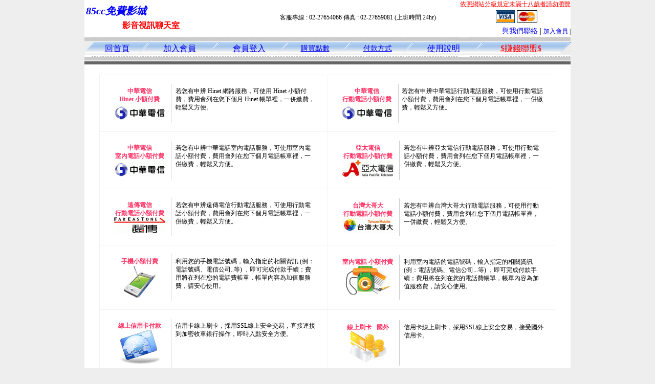

--- FILE ---
content_type: text/html; charset=Big5
request_url: http://18room.king797.com/index.phtml?PUT=pay_doc1&FID=1512866
body_size: 4654
content:
<html><head><title>85cc免費影城 </title><meta http-equiv="PICS-Label" content='(PICS-1.1 "http://www.ticrf.org.tw/chinese/html/06-rating-v11.htm" l gen true for "http://18room.king797.com" r (s 3 l 3 v 3 o 0))'><meta http-equiv="Content-Language" content="zh-tw"><meta http-equiv="Content-Type" content="text/html; charset=big5"><meta name="Keywords" content="">
<meta name="description" content="">

<style type="text/css">
<!--
.large01 {
	font-size: 15px;
	color: #000000;
	text-decoration: none;
	font-weight: normal;

}
.line {
	font-size: 12px;
	line-height: 5px;
	color: #666666;
}
.large02 {
	font-size: 25px;
	color: #003366;
	text-decoration: none;
	font-weight: bold;
}
.large03 {
	font-size: 17px;
	color: #000000;
	text-decoration: none;
}
.link_menu {
	font-size: 15px;
	line-height: 24px;
	text-decoration: underline;
}

.link_menu_m {
	font-size: 13px;
	line-height: 22px;
	text-decoration: underline;
}

.link_menu_s {
	font-size: 11px;
	line-height: 20px;
	text-decoration: underline;
}
.large04 {
	font-size: 12px;
	color: #0000CC;
	text-decoration: underline;
}
.large05 {
	font-size: 11px;
	line-height: 15px;
	color: #000000;
	text-decoration: none;
}
.large06 {
	font-size: 16px;
	font-weight: bold;
	color: #FFFFFF;
	text-decoration: none;
}

.SSS {font-size: 2px;line-height: 4px;}
.SS {font-size: 10px;line-height: 14px;}
.S {font-size: 12px;line-height: 16px;}
.M {font-size: 14px;line-height: 18px;}
.L {font-size: 16px;line-height: 20px;}
.LL {font-size: 18px;line-height: 22px;}
.LLL {font-size: 20px;line-height: 24px;}
-->
</style>
<script type="text/javascript" src="/SWF/swfobject.js"></script>
<script type="text/javascript">
function CREATE_HOME_SWF(SWF){
  var swfVersionStr = "9.0.0";
  var xiSwfUrlStr = "/SWF/playerProductInstall.swf";
  var flashvars = {};
  var params = {};
  params.quality = "high";
  params.bgcolor = "#F9E8F2";
  params.allowscriptaccess = "sameDomain";
  params.allowfullscreen = "true";
  if(navigator.userAgent.match("Safari")){
    params.wmode = "window";
  }else if(navigator.userAgent.match("Opera")){
    params.wmode = "window";
  }else if(navigator.userAgent.match("Firefox")){
    params.wmode = "window";
  }else{
    params.wmode = "opaque";
  }

  params.codebase = "http://fpdownload.macromedia.com/get/flashplayer/current/swflash.cab#version=7,0,0,0";
  var attributes = {};
  attributes.id = "V5FREE";
  attributes.name = "V5FREE";
  attributes.align = "middle";
  swfobject.embedSWF(SWF, "V5FREE", "734", "408", swfVersionStr, xiSwfUrlStr, flashvars, params, attributes);
}
</script>


<script>
function CHAT_GO(AID,FORMNAME){
  document.form1_GO.AID.value=AID;
  document.form1_GO.ROOM.value=AID;
  document.form1_GO.MID.value=10000;
if(FORMNAME.uname.value=="" || FORMNAME.uname.value.indexOf("請輸入")!=-1)    {
  alert("請輸入暱稱");
  FORMNAME.uname.focus();
}else{
  var AWidth = screen.width-20;
  var AHeight = screen.height-80;
  if( document.all || document.layers ){
    utchat10000=window.open("","utchat10000","width="+AWidth+",height="+AHeight+",resizable=yes,toolbar=no,location=no,directories=no,status=no,menubar=no,copyhistory=no,top=0,left=0");
  }else{
    utchat10000=window.open("","utchat10000","width="+AWidth+",height="+AHeight+",resizable=yes,toolbar=no,location=no,directories=no,status=no,menubar=no,copyhistory=no,top=0,left=0");
  }
  document.form1_GO.uname.value=FORMNAME.uname.value;
  document.form1_GO.sex.value=FORMNAME.sex.value;
 document.form1_GO.submit();
}
}

</script>
<body leftmargin='0' topmargin='0' marginwidth='0' marginheight='0' BGCOLOR='EEEEEE'>
<center>

<table width='950' border='0' cellspacing='0' cellpadding='0'></td><td width='100%' bgcolor='FFFFFF' VALIGN=TOP><table width='950' border='0' cellspacing='0' cellpadding='0'><tr><td colspan='2'><table width='100%' border='0' cellspacing='0' cellpadding='0'><tr> <td width='260' height='60'><TABLE WIDTH=260 HEIGHT=60><TR><TD WIDTH='260'><B><I><FONT CLASS='LLL' COLOR=BLUE>85cc免費影城  </FONT></I></B></TD></TR><TR><TD ALIGN='CENTER' WIDTH='260'><B><FONT COLOR=RED CLASS='L'>影音視訊聊天室</FONT></B></TD></TR></TABLE></td><td width='72%' valign='bottom'><table width='100%' border='0' cellpadding='0' cellspacing='0'><tr><td align=RIGHT VALIGN='TOP' CLASS='S'><A href='http://www.ticrf.org.tw/chinese/html/06-rating-3.htm' target='_blank'><FONT COLOR=RED>依照網站分級規定未滿十八歲者請勿瀏覽</FONT></A><TABLE WIDTH=100%><TR><TD ALIGN=CENTER CLASS='S'>客服專線 : 02-27654066 傳真 : 02-27659081 (上班時間 24hr)</TD><TD><a href='/PAY1/?UID=&FID=1512866' TARGET='_blank'> <img src='images/visa.gif' width='37' height='25' border=0></A> <A href='./index.phtml?PUT=up_pay&FID=1512866'><img src='images/mastercard.gif' width='40' height='26' border=0></A></TD></TR></TABLE></td></tr><tr><td><div align='right' class='body'><FONT CLASS=M><FONT CLASS=M><A href=./index.phtml?PUT=mailbox&FID=1512866>與我們聯絡</A> | <FONT CLASS=S><FONT CLASS=S><A href=./index.phtml?PUT=up_reg&FID=1512866 target=_top>加入會員</A> | </td></tr></table></td></tr></table></td></tr></table><table width='950' border='0' cellspacing='0' cellpadding='0'><tr><td BACKGROUND='images/host_line_02.gif' HEIGHT=3></div></td></tr><TR><TD></td></tr><tr><td BACKGROUND='images/index_04.gif' width='950' height='9'></td></tr></table><table width='950' border='0' cellpadding='0' cellspacing='0' background='images/botton_02.gif' height=26><tr><td WIDTH=21><div align='left'><img src='images/botton_01.gif' width='21' height='26'></div></td><td><div align='center'><a href='./index.phtml?FID=1512866' class='L'>回首頁</a></div></td><td width='23'><img src='images/botton_03.gif' width='23' height='26'></td><TD ALIGN=CENTER class='M'><a href='./index.phtml?PUT=up_reg&s=1&FID=1512866'><span class='L'>加入會員</span></A></TD><td width='23'><img src='images/botton_03.gif' width='23' height='26'></td><TD ALIGN=CENTER class='M'><a href='./index.phtml?PUT=up_logon&FID=1512866'><span class='L'>會員登入</span></A></TD><td width='23'><img src='images/botton_03.gif' width='23' height='26'></td><TD ALIGN=CENTER class='M'><a href='/PAY1/?UID=&FID=1512866' TARGET='_blank'>購買點數</A></td><td width='23'><img src='images/botton_03.gif' width='23' height='26'></td><TD ALIGN=CENTER class='M'><a href='./index.phtml?PUT=pay_doc1&FID=1512866'>付款方式</A></td><td width='23'><img src='images/botton_03.gif' width='23' height='26'></td><TD ALIGN=CENTER class='M'><span class='L'><a href='./index.phtml?PUT=avshow_doc2&FID=1512866'>使用說明</span></A></A></td><td width='23'><img src='images/botton_03.gif' width='23' height='26'></td><td class='L' align='center'><a href='./index.phtml?PUT=aweb_logon&FID=1512866' class='L'><FONT COLOR='RED'>$賺錢聯盟$</FONT></A></td><td width='26'><div align='right'><img src='images/botton_04.gif' width='26' height='26'></div></td></tr></table><table width='950' border='0' cellspacing='0' cellpadding='0'><tr><td BACKGROUND='images/host_line_02.gif' HEIGHT=3></div></td></tr><TR><TD></td></tr><tr><td BACKGROUND='images/index_04.gif' width='950' height='9'></td></tr></table><table width='950' border='0' cellspacing='0' cellpadding='0' ALIGN=CENTER BGCOLOR='#FFFFFF'><TR><TD><table width='950' border='0' cellspacing='0' cellpadding='3'><tr><td BGCOLOR=666666 width='950'><B><FONT COLOR=FFFFFF CLASS=L></FONT></B></td></tr></table><table width='950' border='0' cellspacing='0' cellpadding='0' ALIGN=CENTER BGCOLOR='#FFFFFF'><TR><TD><table width="94%" align="center" border="0" cellpadding="5" cellspacing="1" class="S" bgcolor="#f2f2f2" style="margin: 20px auto 10px">
  <tr>
    <td bgcolor="#ffffff" width="50%">
      <table class="S" cellpadding="6" style="margin: 10px;">
        <tr>
          <td width="110" align="center" style="border-right: 1px solid #cccccc"><b style="color: #ff3366">中華電信<br>Hinet 小額付費</b><br><img src="/images/pay_cht.gif" width="100" height="32"></td>
          <td valign="top">若您有申辨 Hinet 網路服務，可使用 Hinet 小額付費，費用會列在您下個月 Hinet 帳單裡，一併繳費，輕鬆又方便。</td>
        </tr>
      </table>
    </td>
    <td bgcolor="#ffffff" width="50%">
      <table class="S" cellpadding="6" cellspacing="0" style="margin: 10px;">
        <tr>
          <td width="110" align="center" style="border-right: 1px solid #cccccc"><b style="color: #ff3366">中華電信<br>行動電話小額付費</b><br><img src="/images/pay_cht.gif" width="100" height="32"></td>
          <td valign="top">若您有申辨中華電話行動電話服務，可使用行動電話小額付費，費用會列在您下個月電話帳單裡，一併繳費，輕鬆又方便。</td>
        </tr>
      </table>
    </td>
  </tr>
  <tr>
    <td bgcolor="#ffffff">
      <table class="S" cellpadding="6" style="margin: 10px;">
        <tr>
          <td width="110" align="center" style="border-right: 1px solid #cccccc"><b style="color: #ff3366">中華電信<br>室內電話小額付費</b><br><img src="/images/pay_cht.gif" width="100" height="32"></td>
          <td valign="top">若您有申辨中華電話室內電話服務，可使用室內電話小額付費，費用會列在您下個月電話帳單裡，一併繳費，輕鬆又方便。</td>
        </tr>
      </table>
    </td>
    <td bgcolor="#ffffff">
      <table class="S" cellpadding="6" style="margin: 10px;">
        <tr>
          <td width="110" align="center" style="border-right: 1px solid #cccccc"><b style="color: #ff3366">亞太電信<br>行動電話小額付費</b><br><img src="/images/pay_asia.gif" width="100" height="33"></td>
          <td valign="top">若您有申辨亞太電信行動電話服務，可使用行動電話小額付費，費用會列在您下個月電話帳單裡，一併繳費，輕鬆又方便。</td>
        </tr>
      </table>
    </td>
  </tr>
  <tr>
    <td bgcolor="#ffffff">
      <table class="S" cellpadding="6" style="margin: 10px;">
        <tr>
          <td width="110" align="center" style="border-right: 1px solid #cccccc"><b style="color: #ff3366">遠傳電信<br>行動電話小額付費</b><br><img src="/images/pay_fareastone.gif" width="100" height="31"></td>
          <td valign="top">若您有申辨遠傳電信行動電話服務，可使用行動電話小額付費，費用會列在您下個月電話帳單裡，一併繳費，輕鬆又方便。</td>
        </tr>
      </table>
    </td>
    <td bgcolor="#ffffff">
      <table class="S" cellpadding="6" style="margin: 10px;">
        <tr>
          <td width="110" align="center" style="border-right: 1px solid #cccccc"><b style="color: #ff3366">台灣大哥大<br>行動電話小額付費</b><br><img src="/images/pay_taiwanmobile.gif" width="100" height="29"></td>
          <td valign="top">若您有申辨台灣大哥大行動電話服務，可使用行動電話小額付費，費用會列在您下個月電話帳單裡，一併繳費，輕鬆又方便。</td>
        </tr>
      </table>
    </td>
  </tr>
  <tr>
    <td bgcolor="#ffffff">
      <table class="S" cellpadding="6" style="margin: 10px;">
        <tr>
          <td width="110" align="center" style="border-right: 1px solid #cccccc"><b style="color: #ff3366">手機小額付費</b><br><img src="/images/mm69-cz_18.gif" width="62" height="63"></td>
          <td valign="top">利用您的手機電話號碼，輸入指定的相關資訊 (例：電話號碼、電信公司..等) ，即可完成付款手續；費用將在列在您的電話費帳單，帳單內容為加值服務費，請安心使用。</td>
        </tr>
      </table>
    </td>
    <td bgcolor="#ffffff">
      <table class="S" cellpadding="6" style="margin: 10px;">
        <tr>
          <td width="110" align="center" style="border-right: 1px solid #cccccc"><b style="color: #ff3366">室內電話 小額付費</b><br><img src="/images/mm69-cz_21.gif" width="86" height="60"></td>
          <td valign="top">利用室內電話的電話號碼，輸入指定的相關資訊 (例：電話號碼、電信公司...等) ，即可完成付款手續；費用將在列在您的電話費帳單，帳單內容為加值服務費，請安心使用。</td>
        </tr>
      </table>
    </td>
  </tr>
  <tr>
    <td bgcolor="#ffffff">
      <table class="S" cellpadding="6" style="margin: 10px;">
        <tr>
          <td width="110" align="center" style="border-right: 1px solid #cccccc"><b style="color: #ff3366">線上信用卡付款</b><br><img src="/images/mm69-cz_37.gif" width="80" height="68"></td>
          <td valign="top">信用卡線上刷卡，採用SSL線上安全交易，直接連接到加密收單銀行操作，即時入點安全方便。</td>
        </tr>
      </table>
    </td>
    <td bgcolor="#ffffff">
      <table class="S" cellpadding="6" style="margin: 10px;">
        <tr>
          <td width="110" align="center" style="border-right: 1px solid #cccccc"><b style="color: #ff3366">線上刷卡 - 國外</b><br><img src="/images/mm69-cz_32.gif" width="72" height="61"></td>
          <td valign="top">信用卡線上刷卡，採用SSL線上安全交易，接受國外信用卡。</td>
        </tr>
      </table>
    </td>
  </tr>
  <tr>
    <td bgcolor="#ffffff">
      <table class="S" cellpadding="6" style="margin: 10px;">
        <tr>
          <td width="110" align="center" style="border-right: 1px solid #cccccc"><b style="color: #ff3366">超商代繳款</b><br><img src="images/mm69-cz_43.gif" width="68" height="66"></td>
          <td valign="top">請直接列印繳費帳單，持帳單至指定的超商繳費即可。</td>
        </tr>
      </table>
    </td>
    <td bgcolor="#ffffff">
      <table class="S" cellpadding="6" style="margin: 10px;">
        <tr>
          <td width="110" align="center" style="border-right: 1px solid #cccccc"><b style="color: #ff3366">金融卡轉帳付款</b><br><img src="/images/mm69-cz_53.gif" width="77" height="69"></td>
          <td valign="top">當您填寫完會員購買點數後，請至全省ATM (自動櫃員機) 轉帳匯款，並傳真收據，我們在收到您傳真後會馬上幫您處理。 </td>
        </tr>
      </table>
    </td>
  </tr>
  <tr>
    <td bgcolor="#ffffff">
      <table class="S" cellpadding="6" style="margin: 10px;">
        <tr>
          <td width="110" align="center" style="border-right: 1px solid #cccccc"><b style="color: #ff3366">銀行匯款</b><br><img src="/images/mm69-cz_50.gif" width="80" height="62"></td>
          <td valign="top">當您填寫完會員購買點數後，請至銀行臨櫃轉帳匯款，並傳真收據，我們在收到您傳真後會馬上幫您處理。</td>
        </tr>
      </table>
    </td>
    <td bgcolor="#ffffff">
      <table class="S" cellpadding="6" style="margin: 10px;">
        <tr>
          <td width="110" align="center" style="border-right: 1px solid #cccccc"><b style="color: #ff3366">萊爾富Life-ET付款</b><br><img src="/images/pay_lifeet.gif" width="100" height="40"></td>
          <td valign="top">請至萊爾富便利超商，列印出繳費單，再持繳費單到櫃檯繳費。</td>
        </tr>
      </table>
    </td>
  </tr>
  <tr>
    <td bgcolor="#ffffff">
      <table class="S" cellpadding="6" style="margin: 10px;">
        <tr>
          <td width="110" align="center" style="border-right: 1px solid #cccccc"><b style="color: #ff3366">FamiPort付款</b><br><img src="/images/pay_famiport.gif" width="100" height="15"></td>
          <td valign="top">您可利用全家便利商店裡的FamiPort，列印出繳費單，再持繳費單到櫃檯繳費儲值。</td>
        </tr>
      </table>
    </td>
    <td bgcolor="#ffffff"> </td>
  </tr>
</table>

</td></tr></table></td></tr></TABLE><table width='950' border='0' cellspacing='0' cellpadding='0' ALIGN=CENTER BGCOLOR='#FFFFFF'><TR><TD><tr><TD><img src='images/index_18.gif' width='950' height='16'></td></tr></table><CENTER>
<FONT CLASS='SSS'><BR></FONT><FONT CLASS=M><A href=./index.phtml?PUT=mailbox&FID=1512866>與我們聯絡</A> | <FONT CLASS=M><FONT CLASS=M><A href=./index.phtml?PUT=up_reg&FID=1512866>加入會員</A> | <a href='./index.phtml?PUT=aweb_reg&FID=1512866' class='M' target=_black><FONT COLOR='RED'>$賺錢聯盟$</FONT></A></div><FONT CLASS='SSS'><BR></FONT><FONT CLASS='SSS'><BR></FONT><table width='738' border='0' cellspacing='0' cellpadding='0'><tr><td colspan='2' class='body'><div align='center'>版權所有　<B><FONT COLOR='BLUE'>85cc免費影城 </FONT><FONT COLOR='RED'>影音視訊聊天室</FONT></B>　　24HR 客服專線 <font color='#990000'>TEL:02-27654066 　FAX:02-27659081</font> </div></td></tr></table></body></html><HR SIZE='1' WIDTH='734'>
<TABLE cellSpacing=0 cellPadding=1 width='734' border=0 ALIGN=CENTER><TBODY><TR align=left>
<TD align='middle'><img src='/18.gif' width='25' hspace='8' vspace='5'></TD>
<TD vAlign='top'><font size='2'>
依'電腦網際網路分級辦法'為限制級，限定為年滿<font face='Arial, Helvetica, sans-serif'>18</font>歲且已具有完整行為能力之網友，未滿<font face='Arial, Helvetica, sans-serif'>18</font>
歲謝絕進入瀏覽，且願接受本站內影音內容及各項條款。為防範未滿<font face='Arial, Helvetica, sans-serif'>18</font>歲之未成年網友瀏覽網路上限制級內容的圖文資訊，建議您可進行
<A href='http://www.ticrf.org.tw/' target=_blank>
<FONT color=#597d15>網路分級基金會TICRF分級服務</FONT></A>的安裝與設定。</font>
(為還給愛護本站的網友一個純淨的聊天環境，本站設有管理員)
</TD>
</TR></TBODY></TABLE>
<FONT CLASS='SSS'><BR></FONT> <table width=800 align=center cellpadding=5 cellspacing=0 style=text-align:center; font-size:12px; border-collapse:collapse bgcolor=#FFFFFF border=1 bordercolor=#FF9933>
 
<tr>
    <td width=20%><a href=http://85st.4684.info target=_blank>85cc免費影城85cc</a></td>
    <td width=20%><a href=http://dudu.9664.info target=_blank>線上成人論壇</a></td>
    <td width=20%><a href=http://ut-candy.1007cam.com target=_blank>後宮電影院</a></td>
    <td width=20%><a href=http://45av.0401jp.com target=_blank>愛琴海視訊聊天</a></td>
    <td width=20%><a href=http://aio.5320free.com target=_blank>線上成人影音</a></td>
  </tr>
  <tr>
   <td width=20%><a href=http://bar.sweet3388.com target=_blank>免費視訊聊天</a></td>
   <td width=20%><a href=http://dd.cam118.com target=_blank>洪爺bbs</a></td>
   <td width=20%><a href=http://playgirl.o555.info target=_blank>援交友網站</a></td>
   <td width=20%><a href=http://album.n166.info target=_blank></a></td>
   <td width=20%><a href=http://playgirl.l595.info target=_blank>楊思敏新金瓶梅</a></td>
  </tr>
</table>
<center>
<table width=800 align=center cellpadding=5 cellspacing=0 style=text-align:center; font-size:12px; border-collapse:collapse bgcolor=#FFFFFF border=1 bordercolor=#FF9933>
  <tr>
    <td width=20%><a href=http://www.gigi830.com target=_blank>X543 辣妹視訊</a></td>
    <td width=20%><a href=http://meimei969.com target=_blank>唐人街 美女視訊</a></td>
    <td width=20%><a href=http://king327.com target=_blank>MEME104 激情視訊美女聊天</a></td>
    <td width=20%><a href=http://meme-348.com target=_blank>MEIMEI69  視訊辣妹</a></td>
    <td width=20%><a href=http://www.chat-780.com target=_blank>momo520 色情成人免費電影</a></td>
  </tr>
  <tr>
   <td width=20%><a href=http://www23.meme-444.com target=_blank>免費視訊聊天交友</a></td>
   <td width=20%><a href=http://www17.uthome-516.com target=_blank>ut成人視訊聊天</a></td>
   <td width=20%><a href=http://www10.meimei452.com target=_blank>台灣付費視訊聊天室</a></td>
   <td width=20%><a href=http://www21.uthome-516.com target=_blank>uthome 免費視訊聊天</a></td>
   <td width=20%><a href=http://www16.dudu843.com target=_blank>麻辣視訊聊天網</a></td>
  </tr>
</table>
</center>  <FONT CLASS='SSS'><BR></FONT>